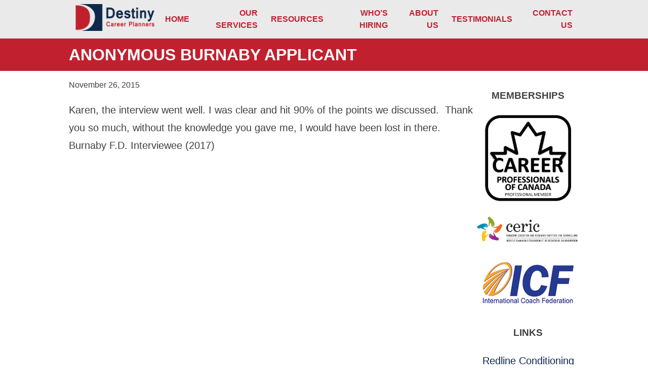

--- FILE ---
content_type: text/html; charset=UTF-8
request_url: https://destinycareerplanners.com/testimonial/arthur-garret/
body_size: 11396
content:
<!doctype html>
<html dir="ltr" lang="en-US" prefix="og: https://ogp.me/ns#">
<head>
	<meta charset="UTF-8">
	<meta name="viewport" content="width=device-width, initial-scale=1">
	<link rel="profile" href="https://gmpg.org/xfn/11">

	<title>Anonymous Burnaby Applicant - Destiny Career Planners</title>

		<!-- All in One SEO 4.8.7 - aioseo.com -->
	<meta name="description" content="Karen, the interview went well. I was clear and hit 90% of the points we discussed. Thank you so much, without the knowledge you gave me, I would have been lost in there. Burnaby F.D. Interviewee (2017)" />
	<meta name="robots" content="max-image-preview:large" />
	<link rel="canonical" href="https://destinycareerplanners.com/testimonial/arthur-garret/" />
	<meta name="generator" content="All in One SEO (AIOSEO) 4.8.7" />
		<meta property="og:locale" content="en_US" />
		<meta property="og:site_name" content="Destiny Career Planners - The Leader in Emergency Services Career Planning" />
		<meta property="og:type" content="article" />
		<meta property="og:title" content="Anonymous Burnaby Applicant - Destiny Career Planners" />
		<meta property="og:description" content="Karen, the interview went well. I was clear and hit 90% of the points we discussed. Thank you so much, without the knowledge you gave me, I would have been lost in there. Burnaby F.D. Interviewee (2017)" />
		<meta property="og:url" content="https://destinycareerplanners.com/testimonial/arthur-garret/" />
		<meta property="og:image" content="https://destinycareerplanners.com/wp-content/uploads/2022/06/destiny-career-planners-logo.png" />
		<meta property="og:image:secure_url" content="https://destinycareerplanners.com/wp-content/uploads/2022/06/destiny-career-planners-logo.png" />
		<meta property="og:image:width" content="2700" />
		<meta property="og:image:height" content="813" />
		<meta property="article:published_time" content="2015-11-26T11:00:43+00:00" />
		<meta property="article:modified_time" content="2021-01-02T22:27:52+00:00" />
		<meta name="twitter:card" content="summary_large_image" />
		<meta name="twitter:title" content="Anonymous Burnaby Applicant - Destiny Career Planners" />
		<meta name="twitter:description" content="Karen, the interview went well. I was clear and hit 90% of the points we discussed. Thank you so much, without the knowledge you gave me, I would have been lost in there. Burnaby F.D. Interviewee (2017)" />
		<meta name="twitter:image" content="https://destinycareerplanners.com/wp-content/uploads/2022/06/destiny-career-planners-logo.png" />
		<script type="application/ld+json" class="aioseo-schema">
			{"@context":"https:\/\/schema.org","@graph":[{"@type":"BreadcrumbList","@id":"https:\/\/destinycareerplanners.com\/testimonial\/arthur-garret\/#breadcrumblist","itemListElement":[{"@type":"ListItem","@id":"https:\/\/destinycareerplanners.com#listItem","position":1,"name":"Home","item":"https:\/\/destinycareerplanners.com","nextItem":{"@type":"ListItem","@id":"https:\/\/destinycareerplanners.com\/testimonial\/#listItem","name":"Testimonials"}},{"@type":"ListItem","@id":"https:\/\/destinycareerplanners.com\/testimonial\/#listItem","position":2,"name":"Testimonials","item":"https:\/\/destinycareerplanners.com\/testimonial\/","nextItem":{"@type":"ListItem","@id":"https:\/\/destinycareerplanners.com\/testimonial\/arthur-garret\/#listItem","name":"Anonymous Burnaby Applicant"},"previousItem":{"@type":"ListItem","@id":"https:\/\/destinycareerplanners.com#listItem","name":"Home"}},{"@type":"ListItem","@id":"https:\/\/destinycareerplanners.com\/testimonial\/arthur-garret\/#listItem","position":3,"name":"Anonymous Burnaby Applicant","previousItem":{"@type":"ListItem","@id":"https:\/\/destinycareerplanners.com\/testimonial\/#listItem","name":"Testimonials"}}]},{"@type":"Organization","@id":"https:\/\/destinycareerplanners.com\/#organization","name":"Destiny Career Planners","description":"The Leader in Emergency Services Career Planning","url":"https:\/\/destinycareerplanners.com\/","logo":{"@type":"ImageObject","url":"https:\/\/destinycareerplanners.com\/wp-content\/uploads\/2022\/06\/destiny-career-planners-logo.png","@id":"https:\/\/destinycareerplanners.com\/testimonial\/arthur-garret\/#organizationLogo","width":2700,"height":813,"caption":"Destiny Career Planners Logo"},"image":{"@id":"https:\/\/destinycareerplanners.com\/testimonial\/arthur-garret\/#organizationLogo"}},{"@type":"WebPage","@id":"https:\/\/destinycareerplanners.com\/testimonial\/arthur-garret\/#webpage","url":"https:\/\/destinycareerplanners.com\/testimonial\/arthur-garret\/","name":"Anonymous Burnaby Applicant - Destiny Career Planners","description":"Karen, the interview went well. I was clear and hit 90% of the points we discussed. Thank you so much, without the knowledge you gave me, I would have been lost in there. Burnaby F.D. Interviewee (2017)","inLanguage":"en-US","isPartOf":{"@id":"https:\/\/destinycareerplanners.com\/#website"},"breadcrumb":{"@id":"https:\/\/destinycareerplanners.com\/testimonial\/arthur-garret\/#breadcrumblist"},"datePublished":"2015-11-26T11:00:43-08:00","dateModified":"2021-01-03T03:57:52-08:00"},{"@type":"WebSite","@id":"https:\/\/destinycareerplanners.com\/#website","url":"https:\/\/destinycareerplanners.com\/","name":"Destiny Career Planners","description":"The Leader in Emergency Services Career Planning","inLanguage":"en-US","publisher":{"@id":"https:\/\/destinycareerplanners.com\/#organization"}}]}
		</script>
		<!-- All in One SEO -->

<link rel='dns-prefetch' href='//cdn.jsdelivr.net' />
<link rel='dns-prefetch' href='//use.fontawesome.com' />
<link rel="alternate" type="application/rss+xml" title="Destiny Career Planners &raquo; Feed" href="https://destinycareerplanners.com/feed/" />
<link rel="alternate" type="application/rss+xml" title="Destiny Career Planners &raquo; Comments Feed" href="https://destinycareerplanners.com/comments/feed/" />
<link rel="alternate" title="oEmbed (JSON)" type="application/json+oembed" href="https://destinycareerplanners.com/wp-json/oembed/1.0/embed?url=https%3A%2F%2Fdestinycareerplanners.com%2Ftestimonial%2Farthur-garret%2F" />
<link rel="alternate" title="oEmbed (XML)" type="text/xml+oembed" href="https://destinycareerplanners.com/wp-json/oembed/1.0/embed?url=https%3A%2F%2Fdestinycareerplanners.com%2Ftestimonial%2Farthur-garret%2F&#038;format=xml" />

<!-- SEO SIMPLE PACK 3.6.2 -->
<meta name="description" content="Karen, the interview went well. I was clear and hit 90% of the points we discussed.  Thank you so much, without the know">
<meta name="keywords" content="Your Interview Coach">
<link rel="canonical" href="https://destinycareerplanners.com/testimonial/arthur-garret/">
<meta property="og:locale" content="en_US">
<meta property="og:type" content="article">
<meta property="og:title" content="Anonymous Burnaby Applicant | Destiny Career Planners">
<meta property="og:description" content="Karen, the interview went well. I was clear and hit 90% of the points we discussed.  Thank you so much, without the know">
<meta property="og:url" content="https://destinycareerplanners.com/testimonial/arthur-garret/">
<meta property="og:site_name" content="Destiny Career Planners">
<meta name="twitter:card" content="summary_large_image">
<!-- / SEO SIMPLE PACK -->

		<!-- This site uses the Google Analytics by MonsterInsights plugin v9.11.1 - Using Analytics tracking - https://www.monsterinsights.com/ -->
							<script src="//www.googletagmanager.com/gtag/js?id=G-BJQLMWT2MJ"  data-cfasync="false" data-wpfc-render="false" async></script>
			<script data-cfasync="false" data-wpfc-render="false">
				var mi_version = '9.11.1';
				var mi_track_user = true;
				var mi_no_track_reason = '';
								var MonsterInsightsDefaultLocations = {"page_location":"https:\/\/destinycareerplanners.com\/testimonial\/arthur-garret\/"};
								if ( typeof MonsterInsightsPrivacyGuardFilter === 'function' ) {
					var MonsterInsightsLocations = (typeof MonsterInsightsExcludeQuery === 'object') ? MonsterInsightsPrivacyGuardFilter( MonsterInsightsExcludeQuery ) : MonsterInsightsPrivacyGuardFilter( MonsterInsightsDefaultLocations );
				} else {
					var MonsterInsightsLocations = (typeof MonsterInsightsExcludeQuery === 'object') ? MonsterInsightsExcludeQuery : MonsterInsightsDefaultLocations;
				}

								var disableStrs = [
										'ga-disable-G-BJQLMWT2MJ',
									];

				/* Function to detect opted out users */
				function __gtagTrackerIsOptedOut() {
					for (var index = 0; index < disableStrs.length; index++) {
						if (document.cookie.indexOf(disableStrs[index] + '=true') > -1) {
							return true;
						}
					}

					return false;
				}

				/* Disable tracking if the opt-out cookie exists. */
				if (__gtagTrackerIsOptedOut()) {
					for (var index = 0; index < disableStrs.length; index++) {
						window[disableStrs[index]] = true;
					}
				}

				/* Opt-out function */
				function __gtagTrackerOptout() {
					for (var index = 0; index < disableStrs.length; index++) {
						document.cookie = disableStrs[index] + '=true; expires=Thu, 31 Dec 2099 23:59:59 UTC; path=/';
						window[disableStrs[index]] = true;
					}
				}

				if ('undefined' === typeof gaOptout) {
					function gaOptout() {
						__gtagTrackerOptout();
					}
				}
								window.dataLayer = window.dataLayer || [];

				window.MonsterInsightsDualTracker = {
					helpers: {},
					trackers: {},
				};
				if (mi_track_user) {
					function __gtagDataLayer() {
						dataLayer.push(arguments);
					}

					function __gtagTracker(type, name, parameters) {
						if (!parameters) {
							parameters = {};
						}

						if (parameters.send_to) {
							__gtagDataLayer.apply(null, arguments);
							return;
						}

						if (type === 'event') {
														parameters.send_to = monsterinsights_frontend.v4_id;
							var hookName = name;
							if (typeof parameters['event_category'] !== 'undefined') {
								hookName = parameters['event_category'] + ':' + name;
							}

							if (typeof MonsterInsightsDualTracker.trackers[hookName] !== 'undefined') {
								MonsterInsightsDualTracker.trackers[hookName](parameters);
							} else {
								__gtagDataLayer('event', name, parameters);
							}
							
						} else {
							__gtagDataLayer.apply(null, arguments);
						}
					}

					__gtagTracker('js', new Date());
					__gtagTracker('set', {
						'developer_id.dZGIzZG': true,
											});
					if ( MonsterInsightsLocations.page_location ) {
						__gtagTracker('set', MonsterInsightsLocations);
					}
										__gtagTracker('config', 'G-BJQLMWT2MJ', {"forceSSL":"true","link_attribution":"true"} );
										window.gtag = __gtagTracker;										(function () {
						/* https://developers.google.com/analytics/devguides/collection/analyticsjs/ */
						/* ga and __gaTracker compatibility shim. */
						var noopfn = function () {
							return null;
						};
						var newtracker = function () {
							return new Tracker();
						};
						var Tracker = function () {
							return null;
						};
						var p = Tracker.prototype;
						p.get = noopfn;
						p.set = noopfn;
						p.send = function () {
							var args = Array.prototype.slice.call(arguments);
							args.unshift('send');
							__gaTracker.apply(null, args);
						};
						var __gaTracker = function () {
							var len = arguments.length;
							if (len === 0) {
								return;
							}
							var f = arguments[len - 1];
							if (typeof f !== 'object' || f === null || typeof f.hitCallback !== 'function') {
								if ('send' === arguments[0]) {
									var hitConverted, hitObject = false, action;
									if ('event' === arguments[1]) {
										if ('undefined' !== typeof arguments[3]) {
											hitObject = {
												'eventAction': arguments[3],
												'eventCategory': arguments[2],
												'eventLabel': arguments[4],
												'value': arguments[5] ? arguments[5] : 1,
											}
										}
									}
									if ('pageview' === arguments[1]) {
										if ('undefined' !== typeof arguments[2]) {
											hitObject = {
												'eventAction': 'page_view',
												'page_path': arguments[2],
											}
										}
									}
									if (typeof arguments[2] === 'object') {
										hitObject = arguments[2];
									}
									if (typeof arguments[5] === 'object') {
										Object.assign(hitObject, arguments[5]);
									}
									if ('undefined' !== typeof arguments[1].hitType) {
										hitObject = arguments[1];
										if ('pageview' === hitObject.hitType) {
											hitObject.eventAction = 'page_view';
										}
									}
									if (hitObject) {
										action = 'timing' === arguments[1].hitType ? 'timing_complete' : hitObject.eventAction;
										hitConverted = mapArgs(hitObject);
										__gtagTracker('event', action, hitConverted);
									}
								}
								return;
							}

							function mapArgs(args) {
								var arg, hit = {};
								var gaMap = {
									'eventCategory': 'event_category',
									'eventAction': 'event_action',
									'eventLabel': 'event_label',
									'eventValue': 'event_value',
									'nonInteraction': 'non_interaction',
									'timingCategory': 'event_category',
									'timingVar': 'name',
									'timingValue': 'value',
									'timingLabel': 'event_label',
									'page': 'page_path',
									'location': 'page_location',
									'title': 'page_title',
									'referrer' : 'page_referrer',
								};
								for (arg in args) {
																		if (!(!args.hasOwnProperty(arg) || !gaMap.hasOwnProperty(arg))) {
										hit[gaMap[arg]] = args[arg];
									} else {
										hit[arg] = args[arg];
									}
								}
								return hit;
							}

							try {
								f.hitCallback();
							} catch (ex) {
							}
						};
						__gaTracker.create = newtracker;
						__gaTracker.getByName = newtracker;
						__gaTracker.getAll = function () {
							return [];
						};
						__gaTracker.remove = noopfn;
						__gaTracker.loaded = true;
						window['__gaTracker'] = __gaTracker;
					})();
									} else {
										console.log("");
					(function () {
						function __gtagTracker() {
							return null;
						}

						window['__gtagTracker'] = __gtagTracker;
						window['gtag'] = __gtagTracker;
					})();
									}
			</script>
							<!-- / Google Analytics by MonsterInsights -->
		<style id='wp-img-auto-sizes-contain-inline-css'>
img:is([sizes=auto i],[sizes^="auto," i]){contain-intrinsic-size:3000px 1500px}
/*# sourceURL=wp-img-auto-sizes-contain-inline-css */
</style>
<style id='wp-emoji-styles-inline-css'>

	img.wp-smiley, img.emoji {
		display: inline !important;
		border: none !important;
		box-shadow: none !important;
		height: 1em !important;
		width: 1em !important;
		margin: 0 0.07em !important;
		vertical-align: -0.1em !important;
		background: none !important;
		padding: 0 !important;
	}
/*# sourceURL=wp-emoji-styles-inline-css */
</style>
<style id='wp-block-library-inline-css'>
:root{--wp-block-synced-color:#7a00df;--wp-block-synced-color--rgb:122,0,223;--wp-bound-block-color:var(--wp-block-synced-color);--wp-editor-canvas-background:#ddd;--wp-admin-theme-color:#007cba;--wp-admin-theme-color--rgb:0,124,186;--wp-admin-theme-color-darker-10:#006ba1;--wp-admin-theme-color-darker-10--rgb:0,107,160.5;--wp-admin-theme-color-darker-20:#005a87;--wp-admin-theme-color-darker-20--rgb:0,90,135;--wp-admin-border-width-focus:2px}@media (min-resolution:192dpi){:root{--wp-admin-border-width-focus:1.5px}}.wp-element-button{cursor:pointer}:root .has-very-light-gray-background-color{background-color:#eee}:root .has-very-dark-gray-background-color{background-color:#313131}:root .has-very-light-gray-color{color:#eee}:root .has-very-dark-gray-color{color:#313131}:root .has-vivid-green-cyan-to-vivid-cyan-blue-gradient-background{background:linear-gradient(135deg,#00d084,#0693e3)}:root .has-purple-crush-gradient-background{background:linear-gradient(135deg,#34e2e4,#4721fb 50%,#ab1dfe)}:root .has-hazy-dawn-gradient-background{background:linear-gradient(135deg,#faaca8,#dad0ec)}:root .has-subdued-olive-gradient-background{background:linear-gradient(135deg,#fafae1,#67a671)}:root .has-atomic-cream-gradient-background{background:linear-gradient(135deg,#fdd79a,#004a59)}:root .has-nightshade-gradient-background{background:linear-gradient(135deg,#330968,#31cdcf)}:root .has-midnight-gradient-background{background:linear-gradient(135deg,#020381,#2874fc)}:root{--wp--preset--font-size--normal:16px;--wp--preset--font-size--huge:42px}.has-regular-font-size{font-size:1em}.has-larger-font-size{font-size:2.625em}.has-normal-font-size{font-size:var(--wp--preset--font-size--normal)}.has-huge-font-size{font-size:var(--wp--preset--font-size--huge)}.has-text-align-center{text-align:center}.has-text-align-left{text-align:left}.has-text-align-right{text-align:right}.has-fit-text{white-space:nowrap!important}#end-resizable-editor-section{display:none}.aligncenter{clear:both}.items-justified-left{justify-content:flex-start}.items-justified-center{justify-content:center}.items-justified-right{justify-content:flex-end}.items-justified-space-between{justify-content:space-between}.screen-reader-text{border:0;clip-path:inset(50%);height:1px;margin:-1px;overflow:hidden;padding:0;position:absolute;width:1px;word-wrap:normal!important}.screen-reader-text:focus{background-color:#ddd;clip-path:none;color:#444;display:block;font-size:1em;height:auto;left:5px;line-height:normal;padding:15px 23px 14px;text-decoration:none;top:5px;width:auto;z-index:100000}html :where(.has-border-color){border-style:solid}html :where([style*=border-top-color]){border-top-style:solid}html :where([style*=border-right-color]){border-right-style:solid}html :where([style*=border-bottom-color]){border-bottom-style:solid}html :where([style*=border-left-color]){border-left-style:solid}html :where([style*=border-width]){border-style:solid}html :where([style*=border-top-width]){border-top-style:solid}html :where([style*=border-right-width]){border-right-style:solid}html :where([style*=border-bottom-width]){border-bottom-style:solid}html :where([style*=border-left-width]){border-left-style:solid}html :where(img[class*=wp-image-]){height:auto;max-width:100%}:where(figure){margin:0 0 1em}html :where(.is-position-sticky){--wp-admin--admin-bar--position-offset:var(--wp-admin--admin-bar--height,0px)}@media screen and (max-width:600px){html :where(.is-position-sticky){--wp-admin--admin-bar--position-offset:0px}}

/*# sourceURL=wp-block-library-inline-css */
</style><style id='wp-block-heading-inline-css'>
h1:where(.wp-block-heading).has-background,h2:where(.wp-block-heading).has-background,h3:where(.wp-block-heading).has-background,h4:where(.wp-block-heading).has-background,h5:where(.wp-block-heading).has-background,h6:where(.wp-block-heading).has-background{padding:1.25em 2.375em}h1.has-text-align-left[style*=writing-mode]:where([style*=vertical-lr]),h1.has-text-align-right[style*=writing-mode]:where([style*=vertical-rl]),h2.has-text-align-left[style*=writing-mode]:where([style*=vertical-lr]),h2.has-text-align-right[style*=writing-mode]:where([style*=vertical-rl]),h3.has-text-align-left[style*=writing-mode]:where([style*=vertical-lr]),h3.has-text-align-right[style*=writing-mode]:where([style*=vertical-rl]),h4.has-text-align-left[style*=writing-mode]:where([style*=vertical-lr]),h4.has-text-align-right[style*=writing-mode]:where([style*=vertical-rl]),h5.has-text-align-left[style*=writing-mode]:where([style*=vertical-lr]),h5.has-text-align-right[style*=writing-mode]:where([style*=vertical-rl]),h6.has-text-align-left[style*=writing-mode]:where([style*=vertical-lr]),h6.has-text-align-right[style*=writing-mode]:where([style*=vertical-rl]){rotate:180deg}
/*# sourceURL=https://destinycareerplanners.com/wp-includes/blocks/heading/style.min.css */
</style>
<style id='wp-block-paragraph-inline-css'>
.is-small-text{font-size:.875em}.is-regular-text{font-size:1em}.is-large-text{font-size:2.25em}.is-larger-text{font-size:3em}.has-drop-cap:not(:focus):first-letter{float:left;font-size:8.4em;font-style:normal;font-weight:100;line-height:.68;margin:.05em .1em 0 0;text-transform:uppercase}body.rtl .has-drop-cap:not(:focus):first-letter{float:none;margin-left:.1em}p.has-drop-cap.has-background{overflow:hidden}:root :where(p.has-background){padding:1.25em 2.375em}:where(p.has-text-color:not(.has-link-color)) a{color:inherit}p.has-text-align-left[style*="writing-mode:vertical-lr"],p.has-text-align-right[style*="writing-mode:vertical-rl"]{rotate:180deg}
/*# sourceURL=https://destinycareerplanners.com/wp-includes/blocks/paragraph/style.min.css */
</style>
<style id='global-styles-inline-css'>
:root{--wp--preset--aspect-ratio--square: 1;--wp--preset--aspect-ratio--4-3: 4/3;--wp--preset--aspect-ratio--3-4: 3/4;--wp--preset--aspect-ratio--3-2: 3/2;--wp--preset--aspect-ratio--2-3: 2/3;--wp--preset--aspect-ratio--16-9: 16/9;--wp--preset--aspect-ratio--9-16: 9/16;--wp--preset--color--black: #000000;--wp--preset--color--cyan-bluish-gray: #abb8c3;--wp--preset--color--white: #ffffff;--wp--preset--color--pale-pink: #f78da7;--wp--preset--color--vivid-red: #cf2e2e;--wp--preset--color--luminous-vivid-orange: #ff6900;--wp--preset--color--luminous-vivid-amber: #fcb900;--wp--preset--color--light-green-cyan: #7bdcb5;--wp--preset--color--vivid-green-cyan: #00d084;--wp--preset--color--pale-cyan-blue: #8ed1fc;--wp--preset--color--vivid-cyan-blue: #0693e3;--wp--preset--color--vivid-purple: #9b51e0;--wp--preset--gradient--vivid-cyan-blue-to-vivid-purple: linear-gradient(135deg,rgb(6,147,227) 0%,rgb(155,81,224) 100%);--wp--preset--gradient--light-green-cyan-to-vivid-green-cyan: linear-gradient(135deg,rgb(122,220,180) 0%,rgb(0,208,130) 100%);--wp--preset--gradient--luminous-vivid-amber-to-luminous-vivid-orange: linear-gradient(135deg,rgb(252,185,0) 0%,rgb(255,105,0) 100%);--wp--preset--gradient--luminous-vivid-orange-to-vivid-red: linear-gradient(135deg,rgb(255,105,0) 0%,rgb(207,46,46) 100%);--wp--preset--gradient--very-light-gray-to-cyan-bluish-gray: linear-gradient(135deg,rgb(238,238,238) 0%,rgb(169,184,195) 100%);--wp--preset--gradient--cool-to-warm-spectrum: linear-gradient(135deg,rgb(74,234,220) 0%,rgb(151,120,209) 20%,rgb(207,42,186) 40%,rgb(238,44,130) 60%,rgb(251,105,98) 80%,rgb(254,248,76) 100%);--wp--preset--gradient--blush-light-purple: linear-gradient(135deg,rgb(255,206,236) 0%,rgb(152,150,240) 100%);--wp--preset--gradient--blush-bordeaux: linear-gradient(135deg,rgb(254,205,165) 0%,rgb(254,45,45) 50%,rgb(107,0,62) 100%);--wp--preset--gradient--luminous-dusk: linear-gradient(135deg,rgb(255,203,112) 0%,rgb(199,81,192) 50%,rgb(65,88,208) 100%);--wp--preset--gradient--pale-ocean: linear-gradient(135deg,rgb(255,245,203) 0%,rgb(182,227,212) 50%,rgb(51,167,181) 100%);--wp--preset--gradient--electric-grass: linear-gradient(135deg,rgb(202,248,128) 0%,rgb(113,206,126) 100%);--wp--preset--gradient--midnight: linear-gradient(135deg,rgb(2,3,129) 0%,rgb(40,116,252) 100%);--wp--preset--font-size--small: 13px;--wp--preset--font-size--medium: 20px;--wp--preset--font-size--large: 36px;--wp--preset--font-size--x-large: 42px;--wp--preset--spacing--20: 0.44rem;--wp--preset--spacing--30: 0.67rem;--wp--preset--spacing--40: 1rem;--wp--preset--spacing--50: 1.5rem;--wp--preset--spacing--60: 2.25rem;--wp--preset--spacing--70: 3.38rem;--wp--preset--spacing--80: 5.06rem;--wp--preset--shadow--natural: 6px 6px 9px rgba(0, 0, 0, 0.2);--wp--preset--shadow--deep: 12px 12px 50px rgba(0, 0, 0, 0.4);--wp--preset--shadow--sharp: 6px 6px 0px rgba(0, 0, 0, 0.2);--wp--preset--shadow--outlined: 6px 6px 0px -3px rgb(255, 255, 255), 6px 6px rgb(0, 0, 0);--wp--preset--shadow--crisp: 6px 6px 0px rgb(0, 0, 0);}:where(.is-layout-flex){gap: 0.5em;}:where(.is-layout-grid){gap: 0.5em;}body .is-layout-flex{display: flex;}.is-layout-flex{flex-wrap: wrap;align-items: center;}.is-layout-flex > :is(*, div){margin: 0;}body .is-layout-grid{display: grid;}.is-layout-grid > :is(*, div){margin: 0;}:where(.wp-block-columns.is-layout-flex){gap: 2em;}:where(.wp-block-columns.is-layout-grid){gap: 2em;}:where(.wp-block-post-template.is-layout-flex){gap: 1.25em;}:where(.wp-block-post-template.is-layout-grid){gap: 1.25em;}.has-black-color{color: var(--wp--preset--color--black) !important;}.has-cyan-bluish-gray-color{color: var(--wp--preset--color--cyan-bluish-gray) !important;}.has-white-color{color: var(--wp--preset--color--white) !important;}.has-pale-pink-color{color: var(--wp--preset--color--pale-pink) !important;}.has-vivid-red-color{color: var(--wp--preset--color--vivid-red) !important;}.has-luminous-vivid-orange-color{color: var(--wp--preset--color--luminous-vivid-orange) !important;}.has-luminous-vivid-amber-color{color: var(--wp--preset--color--luminous-vivid-amber) !important;}.has-light-green-cyan-color{color: var(--wp--preset--color--light-green-cyan) !important;}.has-vivid-green-cyan-color{color: var(--wp--preset--color--vivid-green-cyan) !important;}.has-pale-cyan-blue-color{color: var(--wp--preset--color--pale-cyan-blue) !important;}.has-vivid-cyan-blue-color{color: var(--wp--preset--color--vivid-cyan-blue) !important;}.has-vivid-purple-color{color: var(--wp--preset--color--vivid-purple) !important;}.has-black-background-color{background-color: var(--wp--preset--color--black) !important;}.has-cyan-bluish-gray-background-color{background-color: var(--wp--preset--color--cyan-bluish-gray) !important;}.has-white-background-color{background-color: var(--wp--preset--color--white) !important;}.has-pale-pink-background-color{background-color: var(--wp--preset--color--pale-pink) !important;}.has-vivid-red-background-color{background-color: var(--wp--preset--color--vivid-red) !important;}.has-luminous-vivid-orange-background-color{background-color: var(--wp--preset--color--luminous-vivid-orange) !important;}.has-luminous-vivid-amber-background-color{background-color: var(--wp--preset--color--luminous-vivid-amber) !important;}.has-light-green-cyan-background-color{background-color: var(--wp--preset--color--light-green-cyan) !important;}.has-vivid-green-cyan-background-color{background-color: var(--wp--preset--color--vivid-green-cyan) !important;}.has-pale-cyan-blue-background-color{background-color: var(--wp--preset--color--pale-cyan-blue) !important;}.has-vivid-cyan-blue-background-color{background-color: var(--wp--preset--color--vivid-cyan-blue) !important;}.has-vivid-purple-background-color{background-color: var(--wp--preset--color--vivid-purple) !important;}.has-black-border-color{border-color: var(--wp--preset--color--black) !important;}.has-cyan-bluish-gray-border-color{border-color: var(--wp--preset--color--cyan-bluish-gray) !important;}.has-white-border-color{border-color: var(--wp--preset--color--white) !important;}.has-pale-pink-border-color{border-color: var(--wp--preset--color--pale-pink) !important;}.has-vivid-red-border-color{border-color: var(--wp--preset--color--vivid-red) !important;}.has-luminous-vivid-orange-border-color{border-color: var(--wp--preset--color--luminous-vivid-orange) !important;}.has-luminous-vivid-amber-border-color{border-color: var(--wp--preset--color--luminous-vivid-amber) !important;}.has-light-green-cyan-border-color{border-color: var(--wp--preset--color--light-green-cyan) !important;}.has-vivid-green-cyan-border-color{border-color: var(--wp--preset--color--vivid-green-cyan) !important;}.has-pale-cyan-blue-border-color{border-color: var(--wp--preset--color--pale-cyan-blue) !important;}.has-vivid-cyan-blue-border-color{border-color: var(--wp--preset--color--vivid-cyan-blue) !important;}.has-vivid-purple-border-color{border-color: var(--wp--preset--color--vivid-purple) !important;}.has-vivid-cyan-blue-to-vivid-purple-gradient-background{background: var(--wp--preset--gradient--vivid-cyan-blue-to-vivid-purple) !important;}.has-light-green-cyan-to-vivid-green-cyan-gradient-background{background: var(--wp--preset--gradient--light-green-cyan-to-vivid-green-cyan) !important;}.has-luminous-vivid-amber-to-luminous-vivid-orange-gradient-background{background: var(--wp--preset--gradient--luminous-vivid-amber-to-luminous-vivid-orange) !important;}.has-luminous-vivid-orange-to-vivid-red-gradient-background{background: var(--wp--preset--gradient--luminous-vivid-orange-to-vivid-red) !important;}.has-very-light-gray-to-cyan-bluish-gray-gradient-background{background: var(--wp--preset--gradient--very-light-gray-to-cyan-bluish-gray) !important;}.has-cool-to-warm-spectrum-gradient-background{background: var(--wp--preset--gradient--cool-to-warm-spectrum) !important;}.has-blush-light-purple-gradient-background{background: var(--wp--preset--gradient--blush-light-purple) !important;}.has-blush-bordeaux-gradient-background{background: var(--wp--preset--gradient--blush-bordeaux) !important;}.has-luminous-dusk-gradient-background{background: var(--wp--preset--gradient--luminous-dusk) !important;}.has-pale-ocean-gradient-background{background: var(--wp--preset--gradient--pale-ocean) !important;}.has-electric-grass-gradient-background{background: var(--wp--preset--gradient--electric-grass) !important;}.has-midnight-gradient-background{background: var(--wp--preset--gradient--midnight) !important;}.has-small-font-size{font-size: var(--wp--preset--font-size--small) !important;}.has-medium-font-size{font-size: var(--wp--preset--font-size--medium) !important;}.has-large-font-size{font-size: var(--wp--preset--font-size--large) !important;}.has-x-large-font-size{font-size: var(--wp--preset--font-size--x-large) !important;}
/*# sourceURL=global-styles-inline-css */
</style>

<style id='classic-theme-styles-inline-css'>
/*! This file is auto-generated */
.wp-block-button__link{color:#fff;background-color:#32373c;border-radius:9999px;box-shadow:none;text-decoration:none;padding:calc(.667em + 2px) calc(1.333em + 2px);font-size:1.125em}.wp-block-file__button{background:#32373c;color:#fff;text-decoration:none}
/*# sourceURL=/wp-includes/css/classic-themes.min.css */
</style>
<link rel='stylesheet' id='slick-css' href='//cdn.jsdelivr.net/npm/slick-carousel@1.8.1/slick/slick.css?ver=6.9' media='all' />
<link rel='stylesheet' id='destiny-style-css' href='https://destinycareerplanners.com/wp-content/themes/destiny/style.css?ver=1.0.4' media='all' />
<link rel='stylesheet' id='font-awesome-official-css' href='https://use.fontawesome.com/releases/v6.1.1/css/all.css' media='all' integrity="sha384-/frq1SRXYH/bSyou/HUp/hib7RVN1TawQYja658FEOodR/FQBKVqT9Ol+Oz3Olq5" crossorigin="anonymous" />
<link rel='stylesheet' id='font-awesome-official-v4shim-css' href='https://use.fontawesome.com/releases/v6.1.1/css/v4-shims.css' media='all' integrity="sha384-4Jczmr1SlicmtiAiHGxwWtSzLJAS97HzJsKGqfC0JtZktLrPXIux1u6GJNVRRqiN" crossorigin="anonymous" />
<script src="https://destinycareerplanners.com/wp-content/plugins/google-analytics-for-wordpress/assets/js/frontend-gtag.min.js?ver=9.11.1" id="monsterinsights-frontend-script-js" async data-wp-strategy="async"></script>
<script data-cfasync="false" data-wpfc-render="false" id='monsterinsights-frontend-script-js-extra'>var monsterinsights_frontend = {"js_events_tracking":"true","download_extensions":"doc,pdf,ppt,zip,xls,docx,pptx,xlsx","inbound_paths":"[{\"path\":\"\\\/go\\\/\",\"label\":\"affiliate\"},{\"path\":\"\\\/recommend\\\/\",\"label\":\"affiliate\"}]","home_url":"https:\/\/destinycareerplanners.com","hash_tracking":"false","v4_id":"G-BJQLMWT2MJ"};</script>
<script src="https://destinycareerplanners.com/wp-includes/js/jquery/jquery.min.js?ver=3.7.1" id="jquery-core-js"></script>
<script src="https://destinycareerplanners.com/wp-includes/js/jquery/jquery-migrate.min.js?ver=3.4.1" id="jquery-migrate-js"></script>
<link rel="https://api.w.org/" href="https://destinycareerplanners.com/wp-json/" /><link rel="alternate" title="JSON" type="application/json" href="https://destinycareerplanners.com/wp-json/wp/v2/testimonial/946" /><link rel="EditURI" type="application/rsd+xml" title="RSD" href="https://destinycareerplanners.com/xmlrpc.php?rsd" />
<meta name="generator" content="WordPress 6.9" />
<link rel='shortlink' href='https://destinycareerplanners.com/?p=946' />
<link rel="alternate" href="https://destinycareerplanners.com/" hreflang="en-US" />
<meta property="og:title" content="Interview Preparation For Aspiring Firefighters - Destiny Career Planners" />
<meta property="og:description" content="Prepare for your firefighter career with expert interview coaching, resume guidance, and tips to succeed from Destiny Career Planners." />
<meta property="og:type" content="website" />
<meta property="og:url" content="https://destinycareerplanners.com/" />
<meta property="og:image" content="https://destinycareerplanners.com/wp-content/uploads/2022/06/destiny-career-planners-logo-1536x463.png" />
<meta property="og:site_name" content="Destiny Career Planners" />
<meta name="twitter:card" content="summary_large_image" />
<meta name="twitter:site" content="" />
<meta name="twitter:title" content="Interview Preparation For Aspiring Firefighters - Destiny Career Planners" />
<meta name="twitter:description" content="Prepare for your firefighter career with expert interview coaching, resume guidance, and tips to succeed from Destiny Career Planners." />
<meta name="twitter:image" content="https://destinycareerplanners.com/wp-content/uploads/2022/06/destiny-career-planners-logo-1536x463.png" />
<script type="application/ld+json">
{
  "@context": "https://schema.org",
  "@type": "Organization",
  "name": "Destiny Career Planners",
  "url": "https://destinycareerplanners.com/",
  "logo": "https://destinycareerplanners.com/wp-content/uploads/2022/06/destiny-career-planners-logo-1536x463.png",
  "sameAs": [
    "https://www.facebook.com/destinycareerplanners",
    "https://www.linkedin.com/in/karensmithhanney/"
  ]
}
</script>		<style type="text/css">
					.site-title,
			.site-description {
				position: absolute;
				clip: rect(1px, 1px, 1px, 1px);
				}
					</style>
		<link rel="icon" href="https://destinycareerplanners.com/wp-content/uploads/2019/03/fav_icon-2.png" sizes="32x32" />
<link rel="icon" href="https://destinycareerplanners.com/wp-content/uploads/2019/03/fav_icon-2.png" sizes="192x192" />
<link rel="apple-touch-icon" href="https://destinycareerplanners.com/wp-content/uploads/2019/03/fav_icon-2.png" />
<meta name="msapplication-TileImage" content="https://destinycareerplanners.com/wp-content/uploads/2019/03/fav_icon-2.png" />
	<!-- Google tag (gtag.js) -->
<script async src="https://www.googletagmanager.com/gtag/js?id=G-T2EQFJQR8T"></script>
<script>
  window.dataLayer = window.dataLayer || [];
  function gtag(){dataLayer.push(arguments);}
  gtag('js', new Date());
  gtag('config', 'G-T2EQFJQR8T');
</script>
<meta name="google-site-verification" content="nRKHANxdZFJUtRIxHNEbnYpWGeKILjcb10oZ9N6qBVo" />
</head>

<body class="wp-singular testimonial-template-default single single-testimonial postid-946 wp-custom-logo wp-theme-destiny">
<div id="page" class="site">
	<a class="skip-link screen-reader-text" href="#primary">Skip to content</a>

  <div class="site-header-wrapper">
	<header id="masthead" class="site-header">
		<div class="site-branding">
			<a href="https://destinycareerplanners.com/" class="custom-logo-link" rel="home"><img width="2700" height="813" src="https://destinycareerplanners.com/wp-content/uploads/2022/06/destiny-career-planners-logo.png" class="custom-logo" alt="Destiny Career Planners Logo" decoding="async" fetchpriority="high" srcset="https://destinycareerplanners.com/wp-content/uploads/2022/06/destiny-career-planners-logo.png 2700w, https://destinycareerplanners.com/wp-content/uploads/2022/06/destiny-career-planners-logo-300x90.png 300w, https://destinycareerplanners.com/wp-content/uploads/2022/06/destiny-career-planners-logo-1024x308.png 1024w, https://destinycareerplanners.com/wp-content/uploads/2022/06/destiny-career-planners-logo-768x231.png 768w, https://destinycareerplanners.com/wp-content/uploads/2022/06/destiny-career-planners-logo-1536x463.png 1536w, https://destinycareerplanners.com/wp-content/uploads/2022/06/destiny-career-planners-logo-2048x617.png 2048w" sizes="(max-width: 2700px) 100vw, 2700px" /></a>				<p class="site-title"><a href="https://destinycareerplanners.com/" rel="home">Destiny Career Planners</a></p>
								<p class="site-description">The Leader in Emergency Services Career Planning</p>
					</div><!-- .site-branding -->

		<nav id="site-navigation" class="main-navigation">
      <button class="menu-toggle" aria-controls="primary-menu" aria-expanded="false">
        <span class="screen-reader-text">Primary Menu</span>
        <i class="fa-solid fa-bars"></i>
      </button>
			<div class="menu-destiny_menu-container"><ul id="primary-menu" class="menu"><li id="menu-item-2354" class="menu-item menu-item-type-post_type menu-item-object-page menu-item-home menu-item-2354"><a href="https://destinycareerplanners.com/">Home</a></li>
<li id="menu-item-2273" class="menu-item menu-item-type-post_type menu-item-object-page menu-item-2273"><a href="https://destinycareerplanners.com/services/">Our Services</a></li>
<li id="menu-item-3763" class="menu-item menu-item-type-post_type menu-item-object-page menu-item-3763"><a href="https://destinycareerplanners.com/resources/">Resources</a></li>
<li id="menu-item-3826" class="menu-item menu-item-type-post_type_archive menu-item-object-job menu-item-3826"><a href="https://destinycareerplanners.com/job/">Who&#8217;s Hiring</a></li>
<li id="menu-item-2430" class="menu-item menu-item-type-post_type menu-item-object-page menu-item-2430"><a href="https://destinycareerplanners.com/about-us/">About Us</a></li>
<li id="menu-item-3827" class="menu-item menu-item-type-post_type_archive menu-item-object-testimonial menu-item-3827"><a href="https://destinycareerplanners.com/testimonial/">Testimonials</a></li>
<li id="menu-item-3306" class="menu-item menu-item-type-post_type menu-item-object-page menu-item-3306"><a href="https://destinycareerplanners.com/contact/">Contact Us</a></li>
</ul></div>		</nav><!-- #site-navigation -->
  </header><!-- #masthead -->
  </div>


  <div class="page-banner">
    <h1>Anonymous Burnaby Applicant</h1>
  </div>

  <main id="primary" class="site-main-with-sidebar">

    <div class="site-main-content">

      
      <div class="post-date">November 26, 2015</div>

      <p>Karen, the interview went well. I was clear and hit 90% of the points we discussed.  Thank you so much, without the knowledge you gave me, I would have been lost in there. Burnaby F.D. Interviewee (2017)</p>

    </div> <!-- .site-main-content -->

    <div class="site-main-sidebar">
      
<aside id="secondary" class="widget-area">
	<section id="block-2" class="widget widget_block">
<h3 class="wp-block-heading">Memberships</h3>
</section><section id="media_image-2" class="widget widget_media_image"><a href="#"><img width="360" height="304" src="https://destinycareerplanners.com/wp-content/uploads/2019/03/fullsizeoutput_4d50.jpeg" class="image wp-image-2638  attachment-full size-full" alt="" style="max-width: 100%; height: auto;" decoding="async" srcset="https://destinycareerplanners.com/wp-content/uploads/2019/03/fullsizeoutput_4d50.jpeg 360w, https://destinycareerplanners.com/wp-content/uploads/2019/03/fullsizeoutput_4d50-300x253.jpeg 300w" sizes="(max-width: 360px) 100vw, 360px" /></a></section><section id="media_image-3" class="widget widget_media_image"><a href="#"><img width="305" height="75" src="https://destinycareerplanners.com/wp-content/uploads/2019/03/css_logo.png" class="image wp-image-2412  attachment-full size-full" alt="CERIC logo" style="max-width: 100%; height: auto;" decoding="async" srcset="https://destinycareerplanners.com/wp-content/uploads/2019/03/css_logo.png 305w, https://destinycareerplanners.com/wp-content/uploads/2019/03/css_logo-300x75.png 300w" sizes="(max-width: 305px) 100vw, 305px" /></a></section><section id="media_image-4" class="widget widget_media_image"><a href="#"><img width="180" height="103" src="https://destinycareerplanners.com/wp-content/uploads/2019/03/ICF_logo.png" class="image wp-image-2417  attachment-full size-full" alt="" style="max-width: 100%; height: auto;" decoding="async" /></a></section><section id="block-3" class="widget widget_block">
<h3 class="wp-block-heading">Links</h3>
</section><section id="block-4" class="widget widget_block widget_text">
<p><a href="https://www.rlconditioning.ca/">Redline Conditioning</a></p>
</section><section id="block-5" class="widget widget_block widget_text">
<p><a href="https://www.firemedix.com/">Fire Medix</a></p>
</section><section id="block-6" class="widget widget_block widget_text">
<p><a href="https://www.jibc.ca/">Justice Institute of BC</a></p>
</section><section id="block-7" class="widget widget_block widget_text">
<p><a href="https://www.trainingdivision.com/">Training Division&nbsp;</a></p>
</section></aside><!-- #secondary -->
    </div>

	</main><!-- #main -->



  <div class="site-footer-wrapper">
    <footer id="colophon" class="site-footer">

      <div class="footer-column">
        <h3>Quick Links</h3>
        <div class="menu-quick-links-container"><ul id="Footer" class="menu"><li id="menu-item-3901" class="menu-item menu-item-type-post_type menu-item-object-page menu-item-home menu-item-3901"><a href="https://destinycareerplanners.com/">Home</a></li>
<li id="menu-item-3906" class="menu-item menu-item-type-post_type menu-item-object-page menu-item-3906"><a href="https://destinycareerplanners.com/services/">Our Services</a></li>
<li id="menu-item-3907" class="menu-item menu-item-type-post_type menu-item-object-page menu-item-3907"><a href="https://destinycareerplanners.com/resources/">Resources</a></li>
<li id="menu-item-3903" class="menu-item menu-item-type-post_type menu-item-object-page menu-item-3903"><a href="https://destinycareerplanners.com/about-us/">About Us</a></li>
<li id="menu-item-3904" class="menu-item menu-item-type-post_type menu-item-object-page menu-item-3904"><a href="https://destinycareerplanners.com/contact/">Contact Us</a></li>
<li id="menu-item-3902" class="menu-item menu-item-type-post_type menu-item-object-page current_page_parent menu-item-3902"><a href="https://destinycareerplanners.com/blog/">Blog</a></li>
<li id="menu-item-3908" class="menu-item menu-item-type-post_type menu-item-object-page menu-item-3908"><a href="https://destinycareerplanners.com/sitemap/">Sitemap</a></li>
<li id="menu-item-3905" class="menu-item menu-item-type-post_type menu-item-object-page menu-item-3905"><a href="https://destinycareerplanners.com/faq/">FAQ</a></li>
</ul></div>      </div>

      <div class="footer-column">
        <h3>Photo Credits</h3>
        Courtesy of:<br>
        Vancouver Police Department<br>
        Vancouver Fire Rescue Services<br>
        Gary Hanney
      </div>

      <div class="footer-column">
        <h3>CONTACT</h3>
        <p>Contact Karen by:<br />
<a href="mailto:ks@destinycareerplanners.com">ks@destinycareerplanners.com</a><br />
<a href="tel:604.230.8557">604.230.8557</a></p>
          
		  
		  <div class="footer-social">
			  <a href="https://www.facebook.com/destinycareerplanners" target="_blank">
  <i class="fa-brands fa-facebook-f" aria-hidden="true"></i>
</a>

<a href="https://www.linkedin.com/in/karensmithhanney/" target="_blank">
  <i class="fa-brands fa-linkedin-in" aria-hidden="true"></i>
</a>

<a href="https://x.com/EMS_coach" target="_blank">
 <i class="fa-brands fa-twitter"></i>
</a>
		  </div>
	
    </div>

    </footer><!-- #colophon -->
  </div>

</div><!-- #page -->

<script type="speculationrules">
{"prefetch":[{"source":"document","where":{"and":[{"href_matches":"/*"},{"not":{"href_matches":["/wp-*.php","/wp-admin/*","/wp-content/uploads/*","/wp-content/*","/wp-content/plugins/*","/wp-content/themes/destiny/*","/*\\?(.+)"]}},{"not":{"selector_matches":"a[rel~=\"nofollow\"]"}},{"not":{"selector_matches":".no-prefetch, .no-prefetch a"}}]},"eagerness":"conservative"}]}
</script>
<div style="text-align: center;">
  © 2025 
  <a href="https://destinycareerplanners.com/" target="_blank">
    Destiny Career Planners
  </a>. 
  All rights reserved.
</div><script src="//cdn.jsdelivr.net/npm/slick-carousel@1.8.1/slick/slick.min.js" id="slick-js"></script>
<script src="https://destinycareerplanners.com/wp-content/themes/destiny/js/navigation.js?ver=1.0.4" id="destiny-navigation-js"></script>
<script id="wp-emoji-settings" type="application/json">
{"baseUrl":"https://s.w.org/images/core/emoji/17.0.2/72x72/","ext":".png","svgUrl":"https://s.w.org/images/core/emoji/17.0.2/svg/","svgExt":".svg","source":{"concatemoji":"https://destinycareerplanners.com/wp-includes/js/wp-emoji-release.min.js?ver=6.9"}}
</script>
<script type="module">
/*! This file is auto-generated */
const a=JSON.parse(document.getElementById("wp-emoji-settings").textContent),o=(window._wpemojiSettings=a,"wpEmojiSettingsSupports"),s=["flag","emoji"];function i(e){try{var t={supportTests:e,timestamp:(new Date).valueOf()};sessionStorage.setItem(o,JSON.stringify(t))}catch(e){}}function c(e,t,n){e.clearRect(0,0,e.canvas.width,e.canvas.height),e.fillText(t,0,0);t=new Uint32Array(e.getImageData(0,0,e.canvas.width,e.canvas.height).data);e.clearRect(0,0,e.canvas.width,e.canvas.height),e.fillText(n,0,0);const a=new Uint32Array(e.getImageData(0,0,e.canvas.width,e.canvas.height).data);return t.every((e,t)=>e===a[t])}function p(e,t){e.clearRect(0,0,e.canvas.width,e.canvas.height),e.fillText(t,0,0);var n=e.getImageData(16,16,1,1);for(let e=0;e<n.data.length;e++)if(0!==n.data[e])return!1;return!0}function u(e,t,n,a){switch(t){case"flag":return n(e,"\ud83c\udff3\ufe0f\u200d\u26a7\ufe0f","\ud83c\udff3\ufe0f\u200b\u26a7\ufe0f")?!1:!n(e,"\ud83c\udde8\ud83c\uddf6","\ud83c\udde8\u200b\ud83c\uddf6")&&!n(e,"\ud83c\udff4\udb40\udc67\udb40\udc62\udb40\udc65\udb40\udc6e\udb40\udc67\udb40\udc7f","\ud83c\udff4\u200b\udb40\udc67\u200b\udb40\udc62\u200b\udb40\udc65\u200b\udb40\udc6e\u200b\udb40\udc67\u200b\udb40\udc7f");case"emoji":return!a(e,"\ud83e\u1fac8")}return!1}function f(e,t,n,a){let r;const o=(r="undefined"!=typeof WorkerGlobalScope&&self instanceof WorkerGlobalScope?new OffscreenCanvas(300,150):document.createElement("canvas")).getContext("2d",{willReadFrequently:!0}),s=(o.textBaseline="top",o.font="600 32px Arial",{});return e.forEach(e=>{s[e]=t(o,e,n,a)}),s}function r(e){var t=document.createElement("script");t.src=e,t.defer=!0,document.head.appendChild(t)}a.supports={everything:!0,everythingExceptFlag:!0},new Promise(t=>{let n=function(){try{var e=JSON.parse(sessionStorage.getItem(o));if("object"==typeof e&&"number"==typeof e.timestamp&&(new Date).valueOf()<e.timestamp+604800&&"object"==typeof e.supportTests)return e.supportTests}catch(e){}return null}();if(!n){if("undefined"!=typeof Worker&&"undefined"!=typeof OffscreenCanvas&&"undefined"!=typeof URL&&URL.createObjectURL&&"undefined"!=typeof Blob)try{var e="postMessage("+f.toString()+"("+[JSON.stringify(s),u.toString(),c.toString(),p.toString()].join(",")+"));",a=new Blob([e],{type:"text/javascript"});const r=new Worker(URL.createObjectURL(a),{name:"wpTestEmojiSupports"});return void(r.onmessage=e=>{i(n=e.data),r.terminate(),t(n)})}catch(e){}i(n=f(s,u,c,p))}t(n)}).then(e=>{for(const n in e)a.supports[n]=e[n],a.supports.everything=a.supports.everything&&a.supports[n],"flag"!==n&&(a.supports.everythingExceptFlag=a.supports.everythingExceptFlag&&a.supports[n]);var t;a.supports.everythingExceptFlag=a.supports.everythingExceptFlag&&!a.supports.flag,a.supports.everything||((t=a.source||{}).concatemoji?r(t.concatemoji):t.wpemoji&&t.twemoji&&(r(t.twemoji),r(t.wpemoji)))});
//# sourceURL=https://destinycareerplanners.com/wp-includes/js/wp-emoji-loader.min.js
</script>
<div style="text-align: center;"><a href="https://www.monsterinsights.com/?utm_source=verifiedBadge&utm_medium=verifiedBadge&utm_campaign=verifiedbyMonsterInsights" target="_blank" rel="nofollow"><img style="display: inline-block" alt="Verified by MonsterInsights" title="Verified by MonsterInsights" src="https://destinycareerplanners.com/wp-content/plugins/google-analytics-for-wordpress/assets/images/monsterinsights-badge-light.svg"/></a></div>
</body>
</html>


--- FILE ---
content_type: text/css
request_url: https://destinycareerplanners.com/wp-content/themes/destiny/style.css?ver=1.0.4
body_size: 5830
content:
/*!
Theme Name: Destiny
Theme URI: http://underscores.me/
Author: PatchPress
Author URI: http://underscores.me/
Description: Custom theme: Destiny, developed by PatchPress
Version: 1.0.0
Tested up to: 5.4
Requires PHP: 5.6
License: GNU General Public License v2 or later
License URI: LICENSE
Text Domain: destiny
Tags: custom-background, custom-logo, custom-menu, featured-images, threaded-comments, translation-ready

This theme, like WordPress, is licensed under the GPL.
Use it to make something cool, have fun, and share what you've learned.

Destiny is based on Underscores https://underscores.me/, (C) 2012-2020 Automattic, Inc.
Underscores is distributed under the terms of the GNU GPL v2 or later.

Normalizing styles have been helped along thanks to the fine work of
Nicolas Gallagher and Jonathan Neal https://necolas.github.io/normalize.css/
 */


/*--------------------------------------------------------------
>>> TABLE OF CONTENTS:
----------------------------------------------------------------
# Generic
- Normalize
- Box sizing
# Base
- Typography
- Elements
- Links
- Forms
## Layouts
# Components
- Navigation
- Posts and pages
- Comments
- Widgets
- Media
- Captions
- Galleries
# plugins
- Jetpack infinite scroll
# Utilities
- Accessibility
- Alignments

--------------------------------------------------------------*/


/*--------------------------------------------------------------
# Generic
--------------------------------------------------------------*/


/* Normalize
--------------------------------------------- */


/*! normalize.css v8.0.1 | MIT License | github.com/necolas/normalize.css */


/* Document
========================================================================== */


/**
 * 1. Correct the line height in all browsers.
 * 2. Prevent adjustments of font size after orientation changes in iOS.
 */

html {
    line-height: 1.15;
    -webkit-text-size-adjust: 100%;
}


/* Sections
========================================================================== */


/**
 * Remove the margin in all browsers.
 */

body {
    margin: 0;
}


/**
 * Render the `main` element consistently in IE.
 */

main {
    display: block;
}


/**
 * Correct the font size and margin on `h1` elements within `section` and
 * `article` contexts in Chrome, Firefox, and Safari.
 */

h1 {
    font-size: 2em;
    margin: 0.67em 0;
}


/* Grouping content
========================================================================== */


/**
 * 1. Add the correct box sizing in Firefox.
 * 2. Show the overflow in Edge and IE.
 */

hr {
    box-sizing: content-box;
    height: 0;
    overflow: visible;
}


/**
 * 1. Correct the inheritance and scaling of font size in all browsers.
 * 2. Correct the odd `em` font sizing in all browsers.
 */

pre {
    font-family: monospace, monospace;
    font-size: 1em;
}


/* Text-level semantics
========================================================================== */


/**
 * Remove the gray background on active links in IE 10.
 */

a {
    background-color: transparent;
}


/**
 * 1. Remove the bottom border in Chrome 57-
 * 2. Add the correct text decoration in Chrome, Edge, IE, Opera, and Safari.
 */

abbr[title] {
    border-bottom: none;
    text-decoration: underline;
    text-decoration: underline dotted;
}


/**
 * Add the correct font weight in Chrome, Edge, and Safari.
 */

b,
strong {
    font-weight: bolder;
}


/**
 * 1. Correct the inheritance and scaling of font size in all browsers.
 * 2. Correct the odd `em` font sizing in all browsers.
 */

code,
kbd,
samp {
    font-family: monospace, monospace;
    font-size: 1em;
}


/**
 * Add the correct font size in all browsers.
 */

small {
    font-size: 80%;
}


/**
 * Prevent `sub` and `sup` elements from affecting the line height in
 * all browsers.
 */

sub,
sup {
    font-size: 75%;
    line-height: 0;
    position: relative;
    vertical-align: baseline;
}

sub {
    bottom: -0.25em;
}

sup {
    top: -0.5em;
}


/* Embedded content
========================================================================== */


/**
 * Remove the border on images inside links in IE 10.
 */

img {
    border-style: none;
}


/* Forms
========================================================================== */


/**
 * 1. Change the font styles in all browsers.
 * 2. Remove the margin in Firefox and Safari.
 */

button,
input,
optgroup,
select,
textarea {
    font-family: inherit;
    font-size: 100%;
    line-height: 1.15;
    margin: 0;
}


/**
 * Show the overflow in IE.
 * 1. Show the overflow in Edge.
 */

button,
input {
    overflow: visible;
}


/**
 * Remove the inheritance of text transform in Edge, Firefox, and IE.
 * 1. Remove the inheritance of text transform in Firefox.
 */

button,
select {
    text-transform: none;
}


/**
 * Correct the inability to style clickable types in iOS and Safari.
 */

button,
[type="button"],
[type="reset"],
[type="submit"] {
    -webkit-appearance: button;
}


/**
 * Remove the inner border and padding in Firefox.
 */

button::-moz-focus-inner,
[type="button"]::-moz-focus-inner,
[type="reset"]::-moz-focus-inner,
[type="submit"]::-moz-focus-inner {
    border-style: none;
    padding: 0;
}


/**
 * Restore the focus styles unset by the previous rule.
 */

button:-moz-focusring,
[type="button"]:-moz-focusring,
[type="reset"]:-moz-focusring,
[type="submit"]:-moz-focusring {
    outline: 1px dotted ButtonText;
}


/**
 * Correct the padding in Firefox.
 */

fieldset {
    padding: 0.35em 0.75em 0.625em;
}


/**
 * 1. Correct the text wrapping in Edge and IE.
 * 2. Correct the color inheritance from `fieldset` elements in IE.
 * 3. Remove the padding so developers are not caught out when they zero out
 *		`fieldset` elements in all browsers.
 */

legend {
    box-sizing: border-box;
    color: inherit;
    display: table;
    max-width: 100%;
    padding: 0;
    white-space: normal;
}


/**
 * Add the correct vertical alignment in Chrome, Firefox, and Opera.
 */

progress {
    vertical-align: baseline;
}


/**
 * Remove the default vertical scrollbar in IE 10+.
 */

textarea {
    overflow: auto;
}


/**
 * 1. Add the correct box sizing in IE 10.
 * 2. Remove the padding in IE 10.
 */

[type="checkbox"],
[type="radio"] {
    box-sizing: border-box;
    padding: 0;
}


/**
 * Correct the cursor style of increment and decrement buttons in Chrome.
 */

[type="number"]::-webkit-inner-spin-button,
[type="number"]::-webkit-outer-spin-button {
    height: auto;
}


/**
 * 1. Correct the odd appearance in Chrome and Safari.
 * 2. Correct the outline style in Safari.
 */

[type="search"] {
    -webkit-appearance: textfield;
    outline-offset: -2px;
}


/**
 * Remove the inner padding in Chrome and Safari on macOS.
 */

[type="search"]::-webkit-search-decoration {
    -webkit-appearance: none;
}


/**
 * 1. Correct the inability to style clickable types in iOS and Safari.
 * 2. Change font properties to `inherit` in Safari.
 */

::-webkit-file-upload-button {
    -webkit-appearance: button;
    font: inherit;
}


/* Interactive
========================================================================== */


/*
 * Add the correct display in Edge, IE 10+, and Firefox.
 */

details {
    display: block;
}


/*
 * Add the correct display in all browsers.
 */

summary {
    display: list-item;
}


/* Misc
========================================================================== */


/**
 * Add the correct display in IE 10+.
 */

template {
    display: none;
}


/**
 * Add the correct display in IE 10.
 */

[hidden] {
    display: none;
}


/* Box sizing
--------------------------------------------- */


/* Inherit box-sizing to more easily change it's value on a component level.
@link http://css-tricks.com/inheriting-box-sizing-probably-slightly-better-best-practice/ */

*,
*::before,
*::after {
    box-sizing: inherit;
}

html {
    box-sizing: border-box;
}


/*--------------------------------------------------------------
  # Base
  --------------------------------------------------------------*/


/* Typography
--------------------------------------------- */

body,
button,
input,
select,
optgroup,
textarea {
    color: #404040;
    font-family: -apple-system, BlinkMacSystemFont, "Segoe UI", Roboto, Oxygen-Sans, Ubuntu, Cantarell, "Helvetica Neue", sans-serif;
    font-size: 1rem;
    line-height: 1.5;
}

h1,
h2,
h3,
h4,
h5,
h6 {
    clear: both;
}

p {
    margin-bottom: 1.5em;
}

dfn,
cite,
em,
i {
    font-style: italic;
}

blockquote {
    margin: 0 1.5em;
}

address {
    margin: 0 0 1.5em;
}

pre {
    background: #eee;
    font-family: "Courier 10 Pitch", courier, monospace;
    line-height: 1.6;
    margin-bottom: 1.6em;
    max-width: 100%;
    overflow: auto;
    padding: 1.6em;
}

code,
kbd,
tt,
var {
    font-family: monaco, consolas, "Andale Mono", "DejaVu Sans Mono", monospace;
}

abbr,
acronym {
    border-bottom: 1px dotted #666;
    cursor: help;
}

mark,
ins {
    background: #fff9c0;
    text-decoration: none;
}

big {
    font-size: 125%;
}


/* Elements
--------------------------------------------- */

body {
    background: #fff;
}

hr {
    background-color: #ccc;
    border: 0;
    height: 1px;
    margin-bottom: 1.5em;
}

ul,
ol {
    margin: 0 0 1.5em 3em;
}

ul {
    list-style: disc;
}

ol {
    list-style: decimal;
}

li>ul,
li>ol {
    margin-bottom: 0;
    margin-left: 1.5em;
}

dt {
    font-weight: 700;
}

dd {
    margin: 0 1.5em 1.5em;
}


/* Make sure embeds and iframes fit their containers. */

embed,
iframe,
object {
    max-width: 100%;
}

img {
    height: auto;
    max-width: 100%;
}

figure {
    margin: 1em 0;
}

table {
    margin: 0 0 1.5em;
    width: 100%;
}


/* Links
--------------------------------------------- */

a {
    color: #4169e1;
}

a:visited {
    color: #800080;
}

a:hover,
a:focus,
a:active {
    color: #191970;
}

a:focus {
    outline: thin dotted;
}

a:hover,
a:active {
    outline: 0;
}


/* Forms
--------------------------------------------- */

button,
input[type="button"],
input[type="reset"],
input[type="submit"] {
    border: 1px solid;
    border-color: #ccc #ccc #bbb;
    border-radius: 3px;
    background: #e6e6e6;
    color: rgba(0, 0, 0, 0.8);
    line-height: 1;
    padding: 0.6em 1em 0.4em;
}

button:hover,
input[type="button"]:hover,
input[type="reset"]:hover,
input[type="submit"]:hover {
    border-color: #ccc #bbb #aaa;
}

button:active,
button:focus,
input[type="button"]:active,
input[type="button"]:focus,
input[type="reset"]:active,
input[type="reset"]:focus,
input[type="submit"]:active,
input[type="submit"]:focus {
    border-color: #aaa #bbb #bbb;
}

input[type="text"],
input[type="email"],
input[type="url"],
input[type="password"],
input[type="search"],
input[type="number"],
input[type="tel"],
input[type="range"],
input[type="date"],
input[type="month"],
input[type="week"],
input[type="time"],
input[type="datetime"],
input[type="datetime-local"],
input[type="color"],
textarea {
    color: #666;
    border: 1px solid #ccc;
    border-radius: 3px;
    padding: 3px;
}

input[type="text"]:focus,
input[type="email"]:focus,
input[type="url"]:focus,
input[type="password"]:focus,
input[type="search"]:focus,
input[type="number"]:focus,
input[type="tel"]:focus,
input[type="range"]:focus,
input[type="date"]:focus,
input[type="month"]:focus,
input[type="week"]:focus,
input[type="time"]:focus,
input[type="datetime"]:focus,
input[type="datetime-local"]:focus,
input[type="color"]:focus,
textarea:focus {
    color: #111;
}

select {
    border: 1px solid #ccc;
}

textarea {
    width: 100%;
}


/*--------------------------------------------------------------
# Layouts
--------------------------------------------------------------*/


/*--------------------------------------------------------------
# Components
--------------------------------------------------------------*/


/* Navigation
--------------------------------------------- */

.main-navigation {
    display: block;
    width: 100%;
}

.main-navigation ul {
    display: none;
    list-style: none;
    margin: 0;
    padding-left: 0;
}

.main-navigation ul ul {
    box-shadow: 0 3px 3px rgba(0, 0, 0, 0.2);
    float: left;
    position: absolute;
    top: 100%;
    left: -999em;
    z-index: 99999;
}

.main-navigation ul ul ul {
    left: -999em;
    top: 0;
}

.main-navigation ul ul li:hover>ul,
.main-navigation ul ul li.focus>ul {
    display: block;
    left: auto;
}

.main-navigation ul ul a {
    width: 200px;
}

.main-navigation ul li:hover>ul,
.main-navigation ul li.focus>ul {
    left: auto;
}

.main-navigation li {
    position: relative;
}

.main-navigation a {
    display: block;
    text-decoration: none;
}


/* Small menu. */

.menu-toggle,
.main-navigation.toggled ul {
    display: block;
}

@media screen and (min-width: 37.5em) {
    .menu-toggle {
        /* display: none; */
    }
    .main-navigation ul {
        display: flex;
    }
}

.site-main .comment-navigation,
.site-main .posts-navigation,
.site-main .post-navigation {
    margin: 0 0 1.5em;
}

.comment-navigation .nav-links,
.posts-navigation .nav-links,
.post-navigation .nav-links {
    display: flex;
}

.comment-navigation .nav-previous,
.posts-navigation .nav-previous,
.post-navigation .nav-previous {
    flex: 1 0 50%;
}

.comment-navigation .nav-next,
.posts-navigation .nav-next,
.post-navigation .nav-next {
    text-align: end;
    flex: 1 0 50%;
}


/* Posts and pages
--------------------------------------------- */

.sticky {
    display: block;
}

.post,
.page {
    margin: 0 0 1.5em;
}

.updated:not(.published) {
    display: none;
}

.page-content,
.entry-content,
.entry-summary {
    margin: 1.5em 0 0;
}

.page-links {
    clear: both;
    margin: 0 0 1.5em;
}


/* Comments
--------------------------------------------- */

.comment-content a {
    word-wrap: break-word;
}

.bypostauthor {
    display: block;
}


/* Widgets
--------------------------------------------- */

.widget {
    margin: 0 0 1.5em;
}

.widget select {
    max-width: 100%;
}


/* Media
--------------------------------------------- */

.page-content .wp-smiley,
.entry-content .wp-smiley,
.comment-content .wp-smiley {
    border: none;
    margin-bottom: 0;
    margin-top: 0;
    padding: 0;
}


/* Make sure logo link wraps around logo image. */

.custom-logo-link {
    display: inline-block;
}


/* Captions
--------------------------------------------- */

.wp-caption {
    margin-bottom: 1.5em;
    max-width: 100%;
}

.wp-caption img[class*="wp-image-"] {
    display: block;
    margin-left: auto;
    margin-right: auto;
}

.wp-caption .wp-caption-text {
    margin: 0.8075em 0;
}

.wp-caption-text {
    text-align: center;
}


/* Galleries
--------------------------------------------- */

.gallery {
    margin-bottom: 1.5em;
    display: grid;
    grid-gap: 1.5em;
}

.gallery-item {
    display: inline-block;
    text-align: center;
    width: 100%;
}

.gallery-columns-2 {
    grid-template-columns: repeat(2, 1fr);
}

.gallery-columns-3 {
    grid-template-columns: repeat(3, 1fr);
}

.gallery-columns-4 {
    grid-template-columns: repeat(4, 1fr);
}

.gallery-columns-5 {
    grid-template-columns: repeat(5, 1fr);
}

.gallery-columns-6 {
    grid-template-columns: repeat(6, 1fr);
}

.gallery-columns-7 {
    grid-template-columns: repeat(7, 1fr);
}

.gallery-columns-8 {
    grid-template-columns: repeat(8, 1fr);
}

.gallery-columns-9 {
    grid-template-columns: repeat(9, 1fr);
}

.gallery-caption {
    display: block;
}


/*--------------------------------------------------------------
# Plugins
--------------------------------------------------------------*/


/* Jetpack infinite scroll
--------------------------------------------- */


/* Hide the Posts Navigation and the Footer when Infinite Scroll is in use. */

.infinite-scroll .posts-navigation,
.infinite-scroll.neverending .site-footer {
    display: none;
}


/* Re-display the Theme Footer when Infinite Scroll has reached its end. */

.infinity-end.neverending .site-footer {
    display: block;
}


/*--------------------------------------------------------------
# Utilities
--------------------------------------------------------------*/


/* Accessibility
--------------------------------------------- */


/* Text meant only for screen readers. */

.screen-reader-text {
    border: 0;
    clip: rect(1px, 1px, 1px, 1px);
    clip-path: inset(50%);
    height: 1px;
    margin: -1px;
    overflow: hidden;
    padding: 0;
    position: absolute !important;
    width: 1px;
    word-wrap: normal !important;
}

.screen-reader-text:focus {
    background-color: #f1f1f1;
    border-radius: 3px;
    box-shadow: 0 0 2px 2px rgba(0, 0, 0, 0.6);
    clip: auto !important;
    clip-path: none;
    color: #21759b;
    display: block;
    font-size: 0.875rem;
    font-weight: 700;
    height: auto;
    left: 5px;
    line-height: normal;
    padding: 15px 23px 14px;
    text-decoration: none;
    top: 5px;
    width: auto;
    z-index: 100000;
}


/* Do not show the outline on the skip link target. */

#primary[tabindex="-1"]:focus {
    outline: 0;
}


/* Alignments
--------------------------------------------- */

.alignleft {
    /*rtl:ignore*/
    float: left;
    /*rtl:ignore*/
    margin-right: 1.5em;
    margin-bottom: 1.5em;
}

.alignright {
    /*rtl:ignore*/
    float: right;
    /*rtl:ignore*/
    margin-left: 1.5em;
    margin-bottom: 1.5em;
}

.aligncenter {
    clear: both;
    display: block;
    margin-left: auto;
    margin-right: auto;
    margin-bottom: 1.5em;
}

:root {
    --gray: #eaeaea;
    --red: #cd4c58;
    --darkred: #c1202f;
    --blue: #0f294c;
    --container: 1024px;
    --fullwidth: 1400px;
}

body {
    margin-bottom: 0 !important;
}

a,
a:visited {
    color: var(--blue);
}

h1,
.h1 {
    font-size: 2em;
    margin: 0.67em 0;
    text-align: center;
    text-transform: uppercase;
}

h2 {
    color: var(--blue);
    text-transform: uppercase;
}

h3,
.h3 {
    text-transform: uppercase;
}

blockquote {
    border-left: 0.5rem solid var(--blue);
    font-size: 1.5rem;
    margin-left: 0;
    padding-left: 1rem;
}

p {
    font-size: 1.25rem;
    line-height: 1.75em;
}


/* helpers ================================================ */

.text-align-center {
    text-align: center;
}

.negative-top {
    margin-top: -0.5rem;
}


/* layout ================================================= */

.container {
    margin: 0 auto;
    max-width: var(--container);
    padding: 0 0.5rem;
}

.section {
    margin: 1rem 0;
    padding: 1rem 0 2rem 0;
}

.section-gray {
    background-color: var(--gray);
}

@media ( min-width: 992px) {
    .section {
        margin: 2rem 0;
    }
}


/* header ================================================= */

.site-notification {
    background-color: var(--red);
    color: white;
    text-align: center;
    padding: 0.5rem;
}

.site-notification a {
    color: white;
}

.site-header-wrapper {
    background-color: var(--gray);
}

.site-header {
    margin: 0 auto;
    max-width: var(--container);
    padding: 0.5rem;
    position: relative;
    width: 100%;
}

.site-branding {
    align-items: center;
    display: flex;
}

.custom-logo {
    height: auto;
    width: 215px;
}

.menu-toggle {
    border: none;
    background: none;
    display: block;
    font-size: 1.5rem;
    position: absolute;
    top: 1rem;
    right: 0rem;
}

.main-navigation ul {
    display: none;
    font-size: 1.5rem;
    font-weight: 600;
    text-align: right;
    text-transform: uppercase;
}

.main-navigation ul li a {
    color: var(--darkred);
    margin: 0 0.8rem;
}

ul#Footer li {
    margin: 9px 0px;
    
}

ul#Footer li a {
  
    text-decoration: none;
}

@media ( min-width: 768px) {
    .site-header {
        align-items: center;
        display: flex;
        justify-content: space-between;
    }
    .menu-toggle {
        display: none;
    }
    .main-navigation ul {
        align-items: center;
        display: flex;
        font-size: 0.75rem;
        justify-content: flex-end;
    }
}

@media ( min-width: 992px) {
    .main-navigation ul {
        font-size: 1rem;
    }
}


/* site-main ============================================== */

#primary {
    padding-top: 1rem;
    padding-bottom: 2rem;
}

.site-main-with-sidebar {
    margin: 0 auto;
    max-width: var(--container);
    padding: 0 0.5rem;
}

.site-main-sidebar {
    text-align: center;
}

@media ( min-width: 768px) {
    .site-main-with-sidebar {
        display: flex;
        gap: 1rem;
    }
    .site-main-content {
        flex: 4;
    }
    .site-main-sidebar {
        flex: 1;
    }
}

@media ( min-width: 992px) {
    .site-main-with-sidebar {
        gap: 2rem;
    }
}


/* slides ================================================= */

.slides {
    margin: 0 auto;
    max-width: 1920px;
}

.slide {
    align-items: center;
    display: flex;
    height: 500px;
    margin: 0 0.5rem;
    position: relative;
}

.slide img {
    height: 100%;
    left: 0;
    object-fit: cover;
	object-position: center top;
    position: absolute;
    top: 0;
    width: 100%;
}

.slide-content {
    background-color: rgba( 0, 0, 0, 0.5);
    bottom: 0;
    color: white;
    display: block;
    padding: 1rem 2rem;
    position: absolute;
    z-index: 1;
}

.slide-title {
    font-size: 1.5rem;
    font-weight: 600;
}

.slide-arrow {
    background: none;
    border: none;
    color: white;
    font-size: 2rem;
    position: absolute;
    top: 40%;
    z-index: 2;
}

.slick-prev {
    left: 0;
}

.slick-next {
    right: 0;
}

@media ( min-width: 768px) {
    .slide-content {
        margin-left: 10%;
        max-width: 50%;
        padding: 1rem 2rem;
        position: relative;
    }
    .slide-title {
        font-size: 3rem;
    }
}

@media ( min-width: 992px) {
    .slide {
        height: 600px;
    }
}


/* intro ================================================== */

.intro {
    margin: 2rem auto;
    max-width: 800px;
    text-align: center;
}

.intro p {
    font-size: 1.25rem;
}


/* services =============================================== */

.services {
    margin: 0 auto;
    max-width: var(--container);
}

.service {
    background-color: var(--gray);
    margin: 0 0.5rem 0.5rem 0.5rem;
    flex: 1;
}

.service img {
    display: block;
    height: 250px;
    object-fit: cover;
    width: 100%;
}

.service-content {
    padding: 1rem 2rem;
}

.service h3 {
    margin-top: 0;
    text-transform: uppercase;
}

.service a {
    text-decoration: none;
}

.service-long {}

.service-long h2 {
    text-align: left;
}

@media ( min-width: 768px) {
    .services {
        display: flex;
        gap: 1rem;
    }
    .service {
        margin: 0;
    }
}


/* testimonials =========================================== */

.testimonials {
    margin: 0 auto;
    max-width: var(--container);
}

.testimonial {
    background-color: var(--gray);
    margin: 0 0.5rem;
    padding: 1rem 2rem;
}


/* page banner ============================================ */

.page-banner {
    background-color: var(--darkred);
    color: white;
    overflow: hidden;
}

.page-banner h1 {
    margin: 0 auto;
    max-width: var(--container);
    padding: 0.5rem;
    text-align: left;
}


/* posts ================================================== */

.article .post-date {
    margin-top: -1rem;
}


/* footer ================================================= */

.site-footer-wrapper {
    background-color: var(--blue);
}

.site-footer {
    color: white;
    margin: 0 auto;
    max-width: var(--container);
    padding: 1rem 0.5rem;
}

.site-footer h3 {
    text-align: left;
}

.site-footer a {
    color: white;
}

.site-footer .menu {
    list-style: none;
    margin: 0;
    padding: 0;
}

.footer-social {
    display: flex;
    font-size: 2rem;
    gap: 1rem;
}

@media ( min-width: 768px) {
    .site-footer {
        display: flex;
    }
    .footer-column {
        flex: 1;
    }
}
